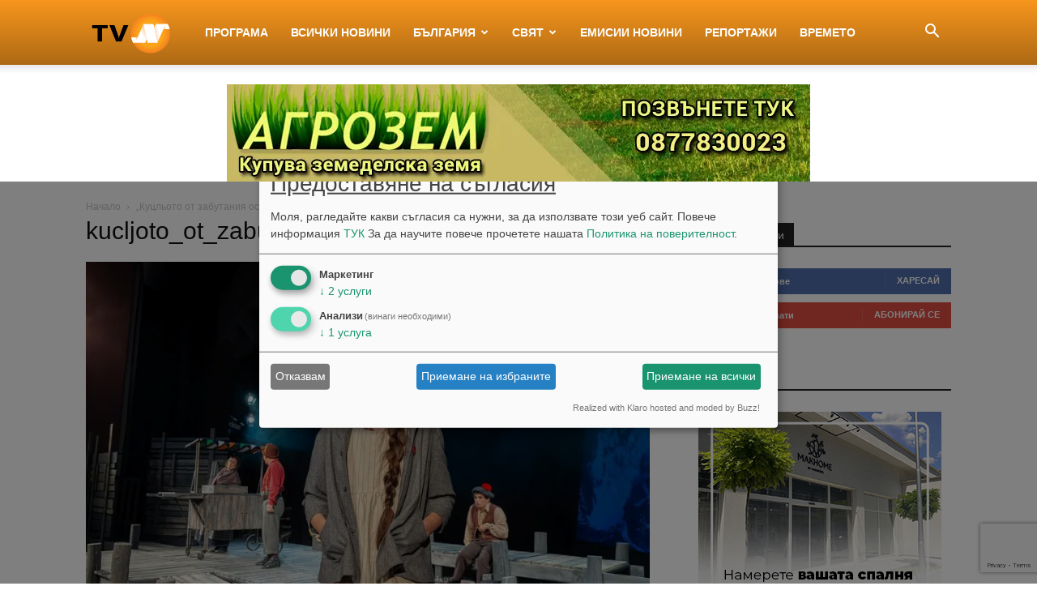

--- FILE ---
content_type: text/html; charset=UTF-8
request_url: https://tvn.bg/wp-admin/admin-ajax.php?td_theme_name=Newspaper&v=12.7
body_size: 12
content:
{"247474":6}

--- FILE ---
content_type: text/html; charset=utf-8
request_url: https://www.google.com/recaptcha/api2/anchor?ar=1&k=6LcPBJoUAAAAAFOwIw86bRN7gjILMW6AEZGXfadx&co=aHR0cHM6Ly90dm4uYmc6NDQz&hl=en&v=PoyoqOPhxBO7pBk68S4YbpHZ&size=invisible&anchor-ms=20000&execute-ms=30000&cb=cnp5frlf6ke
body_size: 48814
content:
<!DOCTYPE HTML><html dir="ltr" lang="en"><head><meta http-equiv="Content-Type" content="text/html; charset=UTF-8">
<meta http-equiv="X-UA-Compatible" content="IE=edge">
<title>reCAPTCHA</title>
<style type="text/css">
/* cyrillic-ext */
@font-face {
  font-family: 'Roboto';
  font-style: normal;
  font-weight: 400;
  font-stretch: 100%;
  src: url(//fonts.gstatic.com/s/roboto/v48/KFO7CnqEu92Fr1ME7kSn66aGLdTylUAMa3GUBHMdazTgWw.woff2) format('woff2');
  unicode-range: U+0460-052F, U+1C80-1C8A, U+20B4, U+2DE0-2DFF, U+A640-A69F, U+FE2E-FE2F;
}
/* cyrillic */
@font-face {
  font-family: 'Roboto';
  font-style: normal;
  font-weight: 400;
  font-stretch: 100%;
  src: url(//fonts.gstatic.com/s/roboto/v48/KFO7CnqEu92Fr1ME7kSn66aGLdTylUAMa3iUBHMdazTgWw.woff2) format('woff2');
  unicode-range: U+0301, U+0400-045F, U+0490-0491, U+04B0-04B1, U+2116;
}
/* greek-ext */
@font-face {
  font-family: 'Roboto';
  font-style: normal;
  font-weight: 400;
  font-stretch: 100%;
  src: url(//fonts.gstatic.com/s/roboto/v48/KFO7CnqEu92Fr1ME7kSn66aGLdTylUAMa3CUBHMdazTgWw.woff2) format('woff2');
  unicode-range: U+1F00-1FFF;
}
/* greek */
@font-face {
  font-family: 'Roboto';
  font-style: normal;
  font-weight: 400;
  font-stretch: 100%;
  src: url(//fonts.gstatic.com/s/roboto/v48/KFO7CnqEu92Fr1ME7kSn66aGLdTylUAMa3-UBHMdazTgWw.woff2) format('woff2');
  unicode-range: U+0370-0377, U+037A-037F, U+0384-038A, U+038C, U+038E-03A1, U+03A3-03FF;
}
/* math */
@font-face {
  font-family: 'Roboto';
  font-style: normal;
  font-weight: 400;
  font-stretch: 100%;
  src: url(//fonts.gstatic.com/s/roboto/v48/KFO7CnqEu92Fr1ME7kSn66aGLdTylUAMawCUBHMdazTgWw.woff2) format('woff2');
  unicode-range: U+0302-0303, U+0305, U+0307-0308, U+0310, U+0312, U+0315, U+031A, U+0326-0327, U+032C, U+032F-0330, U+0332-0333, U+0338, U+033A, U+0346, U+034D, U+0391-03A1, U+03A3-03A9, U+03B1-03C9, U+03D1, U+03D5-03D6, U+03F0-03F1, U+03F4-03F5, U+2016-2017, U+2034-2038, U+203C, U+2040, U+2043, U+2047, U+2050, U+2057, U+205F, U+2070-2071, U+2074-208E, U+2090-209C, U+20D0-20DC, U+20E1, U+20E5-20EF, U+2100-2112, U+2114-2115, U+2117-2121, U+2123-214F, U+2190, U+2192, U+2194-21AE, U+21B0-21E5, U+21F1-21F2, U+21F4-2211, U+2213-2214, U+2216-22FF, U+2308-230B, U+2310, U+2319, U+231C-2321, U+2336-237A, U+237C, U+2395, U+239B-23B7, U+23D0, U+23DC-23E1, U+2474-2475, U+25AF, U+25B3, U+25B7, U+25BD, U+25C1, U+25CA, U+25CC, U+25FB, U+266D-266F, U+27C0-27FF, U+2900-2AFF, U+2B0E-2B11, U+2B30-2B4C, U+2BFE, U+3030, U+FF5B, U+FF5D, U+1D400-1D7FF, U+1EE00-1EEFF;
}
/* symbols */
@font-face {
  font-family: 'Roboto';
  font-style: normal;
  font-weight: 400;
  font-stretch: 100%;
  src: url(//fonts.gstatic.com/s/roboto/v48/KFO7CnqEu92Fr1ME7kSn66aGLdTylUAMaxKUBHMdazTgWw.woff2) format('woff2');
  unicode-range: U+0001-000C, U+000E-001F, U+007F-009F, U+20DD-20E0, U+20E2-20E4, U+2150-218F, U+2190, U+2192, U+2194-2199, U+21AF, U+21E6-21F0, U+21F3, U+2218-2219, U+2299, U+22C4-22C6, U+2300-243F, U+2440-244A, U+2460-24FF, U+25A0-27BF, U+2800-28FF, U+2921-2922, U+2981, U+29BF, U+29EB, U+2B00-2BFF, U+4DC0-4DFF, U+FFF9-FFFB, U+10140-1018E, U+10190-1019C, U+101A0, U+101D0-101FD, U+102E0-102FB, U+10E60-10E7E, U+1D2C0-1D2D3, U+1D2E0-1D37F, U+1F000-1F0FF, U+1F100-1F1AD, U+1F1E6-1F1FF, U+1F30D-1F30F, U+1F315, U+1F31C, U+1F31E, U+1F320-1F32C, U+1F336, U+1F378, U+1F37D, U+1F382, U+1F393-1F39F, U+1F3A7-1F3A8, U+1F3AC-1F3AF, U+1F3C2, U+1F3C4-1F3C6, U+1F3CA-1F3CE, U+1F3D4-1F3E0, U+1F3ED, U+1F3F1-1F3F3, U+1F3F5-1F3F7, U+1F408, U+1F415, U+1F41F, U+1F426, U+1F43F, U+1F441-1F442, U+1F444, U+1F446-1F449, U+1F44C-1F44E, U+1F453, U+1F46A, U+1F47D, U+1F4A3, U+1F4B0, U+1F4B3, U+1F4B9, U+1F4BB, U+1F4BF, U+1F4C8-1F4CB, U+1F4D6, U+1F4DA, U+1F4DF, U+1F4E3-1F4E6, U+1F4EA-1F4ED, U+1F4F7, U+1F4F9-1F4FB, U+1F4FD-1F4FE, U+1F503, U+1F507-1F50B, U+1F50D, U+1F512-1F513, U+1F53E-1F54A, U+1F54F-1F5FA, U+1F610, U+1F650-1F67F, U+1F687, U+1F68D, U+1F691, U+1F694, U+1F698, U+1F6AD, U+1F6B2, U+1F6B9-1F6BA, U+1F6BC, U+1F6C6-1F6CF, U+1F6D3-1F6D7, U+1F6E0-1F6EA, U+1F6F0-1F6F3, U+1F6F7-1F6FC, U+1F700-1F7FF, U+1F800-1F80B, U+1F810-1F847, U+1F850-1F859, U+1F860-1F887, U+1F890-1F8AD, U+1F8B0-1F8BB, U+1F8C0-1F8C1, U+1F900-1F90B, U+1F93B, U+1F946, U+1F984, U+1F996, U+1F9E9, U+1FA00-1FA6F, U+1FA70-1FA7C, U+1FA80-1FA89, U+1FA8F-1FAC6, U+1FACE-1FADC, U+1FADF-1FAE9, U+1FAF0-1FAF8, U+1FB00-1FBFF;
}
/* vietnamese */
@font-face {
  font-family: 'Roboto';
  font-style: normal;
  font-weight: 400;
  font-stretch: 100%;
  src: url(//fonts.gstatic.com/s/roboto/v48/KFO7CnqEu92Fr1ME7kSn66aGLdTylUAMa3OUBHMdazTgWw.woff2) format('woff2');
  unicode-range: U+0102-0103, U+0110-0111, U+0128-0129, U+0168-0169, U+01A0-01A1, U+01AF-01B0, U+0300-0301, U+0303-0304, U+0308-0309, U+0323, U+0329, U+1EA0-1EF9, U+20AB;
}
/* latin-ext */
@font-face {
  font-family: 'Roboto';
  font-style: normal;
  font-weight: 400;
  font-stretch: 100%;
  src: url(//fonts.gstatic.com/s/roboto/v48/KFO7CnqEu92Fr1ME7kSn66aGLdTylUAMa3KUBHMdazTgWw.woff2) format('woff2');
  unicode-range: U+0100-02BA, U+02BD-02C5, U+02C7-02CC, U+02CE-02D7, U+02DD-02FF, U+0304, U+0308, U+0329, U+1D00-1DBF, U+1E00-1E9F, U+1EF2-1EFF, U+2020, U+20A0-20AB, U+20AD-20C0, U+2113, U+2C60-2C7F, U+A720-A7FF;
}
/* latin */
@font-face {
  font-family: 'Roboto';
  font-style: normal;
  font-weight: 400;
  font-stretch: 100%;
  src: url(//fonts.gstatic.com/s/roboto/v48/KFO7CnqEu92Fr1ME7kSn66aGLdTylUAMa3yUBHMdazQ.woff2) format('woff2');
  unicode-range: U+0000-00FF, U+0131, U+0152-0153, U+02BB-02BC, U+02C6, U+02DA, U+02DC, U+0304, U+0308, U+0329, U+2000-206F, U+20AC, U+2122, U+2191, U+2193, U+2212, U+2215, U+FEFF, U+FFFD;
}
/* cyrillic-ext */
@font-face {
  font-family: 'Roboto';
  font-style: normal;
  font-weight: 500;
  font-stretch: 100%;
  src: url(//fonts.gstatic.com/s/roboto/v48/KFO7CnqEu92Fr1ME7kSn66aGLdTylUAMa3GUBHMdazTgWw.woff2) format('woff2');
  unicode-range: U+0460-052F, U+1C80-1C8A, U+20B4, U+2DE0-2DFF, U+A640-A69F, U+FE2E-FE2F;
}
/* cyrillic */
@font-face {
  font-family: 'Roboto';
  font-style: normal;
  font-weight: 500;
  font-stretch: 100%;
  src: url(//fonts.gstatic.com/s/roboto/v48/KFO7CnqEu92Fr1ME7kSn66aGLdTylUAMa3iUBHMdazTgWw.woff2) format('woff2');
  unicode-range: U+0301, U+0400-045F, U+0490-0491, U+04B0-04B1, U+2116;
}
/* greek-ext */
@font-face {
  font-family: 'Roboto';
  font-style: normal;
  font-weight: 500;
  font-stretch: 100%;
  src: url(//fonts.gstatic.com/s/roboto/v48/KFO7CnqEu92Fr1ME7kSn66aGLdTylUAMa3CUBHMdazTgWw.woff2) format('woff2');
  unicode-range: U+1F00-1FFF;
}
/* greek */
@font-face {
  font-family: 'Roboto';
  font-style: normal;
  font-weight: 500;
  font-stretch: 100%;
  src: url(//fonts.gstatic.com/s/roboto/v48/KFO7CnqEu92Fr1ME7kSn66aGLdTylUAMa3-UBHMdazTgWw.woff2) format('woff2');
  unicode-range: U+0370-0377, U+037A-037F, U+0384-038A, U+038C, U+038E-03A1, U+03A3-03FF;
}
/* math */
@font-face {
  font-family: 'Roboto';
  font-style: normal;
  font-weight: 500;
  font-stretch: 100%;
  src: url(//fonts.gstatic.com/s/roboto/v48/KFO7CnqEu92Fr1ME7kSn66aGLdTylUAMawCUBHMdazTgWw.woff2) format('woff2');
  unicode-range: U+0302-0303, U+0305, U+0307-0308, U+0310, U+0312, U+0315, U+031A, U+0326-0327, U+032C, U+032F-0330, U+0332-0333, U+0338, U+033A, U+0346, U+034D, U+0391-03A1, U+03A3-03A9, U+03B1-03C9, U+03D1, U+03D5-03D6, U+03F0-03F1, U+03F4-03F5, U+2016-2017, U+2034-2038, U+203C, U+2040, U+2043, U+2047, U+2050, U+2057, U+205F, U+2070-2071, U+2074-208E, U+2090-209C, U+20D0-20DC, U+20E1, U+20E5-20EF, U+2100-2112, U+2114-2115, U+2117-2121, U+2123-214F, U+2190, U+2192, U+2194-21AE, U+21B0-21E5, U+21F1-21F2, U+21F4-2211, U+2213-2214, U+2216-22FF, U+2308-230B, U+2310, U+2319, U+231C-2321, U+2336-237A, U+237C, U+2395, U+239B-23B7, U+23D0, U+23DC-23E1, U+2474-2475, U+25AF, U+25B3, U+25B7, U+25BD, U+25C1, U+25CA, U+25CC, U+25FB, U+266D-266F, U+27C0-27FF, U+2900-2AFF, U+2B0E-2B11, U+2B30-2B4C, U+2BFE, U+3030, U+FF5B, U+FF5D, U+1D400-1D7FF, U+1EE00-1EEFF;
}
/* symbols */
@font-face {
  font-family: 'Roboto';
  font-style: normal;
  font-weight: 500;
  font-stretch: 100%;
  src: url(//fonts.gstatic.com/s/roboto/v48/KFO7CnqEu92Fr1ME7kSn66aGLdTylUAMaxKUBHMdazTgWw.woff2) format('woff2');
  unicode-range: U+0001-000C, U+000E-001F, U+007F-009F, U+20DD-20E0, U+20E2-20E4, U+2150-218F, U+2190, U+2192, U+2194-2199, U+21AF, U+21E6-21F0, U+21F3, U+2218-2219, U+2299, U+22C4-22C6, U+2300-243F, U+2440-244A, U+2460-24FF, U+25A0-27BF, U+2800-28FF, U+2921-2922, U+2981, U+29BF, U+29EB, U+2B00-2BFF, U+4DC0-4DFF, U+FFF9-FFFB, U+10140-1018E, U+10190-1019C, U+101A0, U+101D0-101FD, U+102E0-102FB, U+10E60-10E7E, U+1D2C0-1D2D3, U+1D2E0-1D37F, U+1F000-1F0FF, U+1F100-1F1AD, U+1F1E6-1F1FF, U+1F30D-1F30F, U+1F315, U+1F31C, U+1F31E, U+1F320-1F32C, U+1F336, U+1F378, U+1F37D, U+1F382, U+1F393-1F39F, U+1F3A7-1F3A8, U+1F3AC-1F3AF, U+1F3C2, U+1F3C4-1F3C6, U+1F3CA-1F3CE, U+1F3D4-1F3E0, U+1F3ED, U+1F3F1-1F3F3, U+1F3F5-1F3F7, U+1F408, U+1F415, U+1F41F, U+1F426, U+1F43F, U+1F441-1F442, U+1F444, U+1F446-1F449, U+1F44C-1F44E, U+1F453, U+1F46A, U+1F47D, U+1F4A3, U+1F4B0, U+1F4B3, U+1F4B9, U+1F4BB, U+1F4BF, U+1F4C8-1F4CB, U+1F4D6, U+1F4DA, U+1F4DF, U+1F4E3-1F4E6, U+1F4EA-1F4ED, U+1F4F7, U+1F4F9-1F4FB, U+1F4FD-1F4FE, U+1F503, U+1F507-1F50B, U+1F50D, U+1F512-1F513, U+1F53E-1F54A, U+1F54F-1F5FA, U+1F610, U+1F650-1F67F, U+1F687, U+1F68D, U+1F691, U+1F694, U+1F698, U+1F6AD, U+1F6B2, U+1F6B9-1F6BA, U+1F6BC, U+1F6C6-1F6CF, U+1F6D3-1F6D7, U+1F6E0-1F6EA, U+1F6F0-1F6F3, U+1F6F7-1F6FC, U+1F700-1F7FF, U+1F800-1F80B, U+1F810-1F847, U+1F850-1F859, U+1F860-1F887, U+1F890-1F8AD, U+1F8B0-1F8BB, U+1F8C0-1F8C1, U+1F900-1F90B, U+1F93B, U+1F946, U+1F984, U+1F996, U+1F9E9, U+1FA00-1FA6F, U+1FA70-1FA7C, U+1FA80-1FA89, U+1FA8F-1FAC6, U+1FACE-1FADC, U+1FADF-1FAE9, U+1FAF0-1FAF8, U+1FB00-1FBFF;
}
/* vietnamese */
@font-face {
  font-family: 'Roboto';
  font-style: normal;
  font-weight: 500;
  font-stretch: 100%;
  src: url(//fonts.gstatic.com/s/roboto/v48/KFO7CnqEu92Fr1ME7kSn66aGLdTylUAMa3OUBHMdazTgWw.woff2) format('woff2');
  unicode-range: U+0102-0103, U+0110-0111, U+0128-0129, U+0168-0169, U+01A0-01A1, U+01AF-01B0, U+0300-0301, U+0303-0304, U+0308-0309, U+0323, U+0329, U+1EA0-1EF9, U+20AB;
}
/* latin-ext */
@font-face {
  font-family: 'Roboto';
  font-style: normal;
  font-weight: 500;
  font-stretch: 100%;
  src: url(//fonts.gstatic.com/s/roboto/v48/KFO7CnqEu92Fr1ME7kSn66aGLdTylUAMa3KUBHMdazTgWw.woff2) format('woff2');
  unicode-range: U+0100-02BA, U+02BD-02C5, U+02C7-02CC, U+02CE-02D7, U+02DD-02FF, U+0304, U+0308, U+0329, U+1D00-1DBF, U+1E00-1E9F, U+1EF2-1EFF, U+2020, U+20A0-20AB, U+20AD-20C0, U+2113, U+2C60-2C7F, U+A720-A7FF;
}
/* latin */
@font-face {
  font-family: 'Roboto';
  font-style: normal;
  font-weight: 500;
  font-stretch: 100%;
  src: url(//fonts.gstatic.com/s/roboto/v48/KFO7CnqEu92Fr1ME7kSn66aGLdTylUAMa3yUBHMdazQ.woff2) format('woff2');
  unicode-range: U+0000-00FF, U+0131, U+0152-0153, U+02BB-02BC, U+02C6, U+02DA, U+02DC, U+0304, U+0308, U+0329, U+2000-206F, U+20AC, U+2122, U+2191, U+2193, U+2212, U+2215, U+FEFF, U+FFFD;
}
/* cyrillic-ext */
@font-face {
  font-family: 'Roboto';
  font-style: normal;
  font-weight: 900;
  font-stretch: 100%;
  src: url(//fonts.gstatic.com/s/roboto/v48/KFO7CnqEu92Fr1ME7kSn66aGLdTylUAMa3GUBHMdazTgWw.woff2) format('woff2');
  unicode-range: U+0460-052F, U+1C80-1C8A, U+20B4, U+2DE0-2DFF, U+A640-A69F, U+FE2E-FE2F;
}
/* cyrillic */
@font-face {
  font-family: 'Roboto';
  font-style: normal;
  font-weight: 900;
  font-stretch: 100%;
  src: url(//fonts.gstatic.com/s/roboto/v48/KFO7CnqEu92Fr1ME7kSn66aGLdTylUAMa3iUBHMdazTgWw.woff2) format('woff2');
  unicode-range: U+0301, U+0400-045F, U+0490-0491, U+04B0-04B1, U+2116;
}
/* greek-ext */
@font-face {
  font-family: 'Roboto';
  font-style: normal;
  font-weight: 900;
  font-stretch: 100%;
  src: url(//fonts.gstatic.com/s/roboto/v48/KFO7CnqEu92Fr1ME7kSn66aGLdTylUAMa3CUBHMdazTgWw.woff2) format('woff2');
  unicode-range: U+1F00-1FFF;
}
/* greek */
@font-face {
  font-family: 'Roboto';
  font-style: normal;
  font-weight: 900;
  font-stretch: 100%;
  src: url(//fonts.gstatic.com/s/roboto/v48/KFO7CnqEu92Fr1ME7kSn66aGLdTylUAMa3-UBHMdazTgWw.woff2) format('woff2');
  unicode-range: U+0370-0377, U+037A-037F, U+0384-038A, U+038C, U+038E-03A1, U+03A3-03FF;
}
/* math */
@font-face {
  font-family: 'Roboto';
  font-style: normal;
  font-weight: 900;
  font-stretch: 100%;
  src: url(//fonts.gstatic.com/s/roboto/v48/KFO7CnqEu92Fr1ME7kSn66aGLdTylUAMawCUBHMdazTgWw.woff2) format('woff2');
  unicode-range: U+0302-0303, U+0305, U+0307-0308, U+0310, U+0312, U+0315, U+031A, U+0326-0327, U+032C, U+032F-0330, U+0332-0333, U+0338, U+033A, U+0346, U+034D, U+0391-03A1, U+03A3-03A9, U+03B1-03C9, U+03D1, U+03D5-03D6, U+03F0-03F1, U+03F4-03F5, U+2016-2017, U+2034-2038, U+203C, U+2040, U+2043, U+2047, U+2050, U+2057, U+205F, U+2070-2071, U+2074-208E, U+2090-209C, U+20D0-20DC, U+20E1, U+20E5-20EF, U+2100-2112, U+2114-2115, U+2117-2121, U+2123-214F, U+2190, U+2192, U+2194-21AE, U+21B0-21E5, U+21F1-21F2, U+21F4-2211, U+2213-2214, U+2216-22FF, U+2308-230B, U+2310, U+2319, U+231C-2321, U+2336-237A, U+237C, U+2395, U+239B-23B7, U+23D0, U+23DC-23E1, U+2474-2475, U+25AF, U+25B3, U+25B7, U+25BD, U+25C1, U+25CA, U+25CC, U+25FB, U+266D-266F, U+27C0-27FF, U+2900-2AFF, U+2B0E-2B11, U+2B30-2B4C, U+2BFE, U+3030, U+FF5B, U+FF5D, U+1D400-1D7FF, U+1EE00-1EEFF;
}
/* symbols */
@font-face {
  font-family: 'Roboto';
  font-style: normal;
  font-weight: 900;
  font-stretch: 100%;
  src: url(//fonts.gstatic.com/s/roboto/v48/KFO7CnqEu92Fr1ME7kSn66aGLdTylUAMaxKUBHMdazTgWw.woff2) format('woff2');
  unicode-range: U+0001-000C, U+000E-001F, U+007F-009F, U+20DD-20E0, U+20E2-20E4, U+2150-218F, U+2190, U+2192, U+2194-2199, U+21AF, U+21E6-21F0, U+21F3, U+2218-2219, U+2299, U+22C4-22C6, U+2300-243F, U+2440-244A, U+2460-24FF, U+25A0-27BF, U+2800-28FF, U+2921-2922, U+2981, U+29BF, U+29EB, U+2B00-2BFF, U+4DC0-4DFF, U+FFF9-FFFB, U+10140-1018E, U+10190-1019C, U+101A0, U+101D0-101FD, U+102E0-102FB, U+10E60-10E7E, U+1D2C0-1D2D3, U+1D2E0-1D37F, U+1F000-1F0FF, U+1F100-1F1AD, U+1F1E6-1F1FF, U+1F30D-1F30F, U+1F315, U+1F31C, U+1F31E, U+1F320-1F32C, U+1F336, U+1F378, U+1F37D, U+1F382, U+1F393-1F39F, U+1F3A7-1F3A8, U+1F3AC-1F3AF, U+1F3C2, U+1F3C4-1F3C6, U+1F3CA-1F3CE, U+1F3D4-1F3E0, U+1F3ED, U+1F3F1-1F3F3, U+1F3F5-1F3F7, U+1F408, U+1F415, U+1F41F, U+1F426, U+1F43F, U+1F441-1F442, U+1F444, U+1F446-1F449, U+1F44C-1F44E, U+1F453, U+1F46A, U+1F47D, U+1F4A3, U+1F4B0, U+1F4B3, U+1F4B9, U+1F4BB, U+1F4BF, U+1F4C8-1F4CB, U+1F4D6, U+1F4DA, U+1F4DF, U+1F4E3-1F4E6, U+1F4EA-1F4ED, U+1F4F7, U+1F4F9-1F4FB, U+1F4FD-1F4FE, U+1F503, U+1F507-1F50B, U+1F50D, U+1F512-1F513, U+1F53E-1F54A, U+1F54F-1F5FA, U+1F610, U+1F650-1F67F, U+1F687, U+1F68D, U+1F691, U+1F694, U+1F698, U+1F6AD, U+1F6B2, U+1F6B9-1F6BA, U+1F6BC, U+1F6C6-1F6CF, U+1F6D3-1F6D7, U+1F6E0-1F6EA, U+1F6F0-1F6F3, U+1F6F7-1F6FC, U+1F700-1F7FF, U+1F800-1F80B, U+1F810-1F847, U+1F850-1F859, U+1F860-1F887, U+1F890-1F8AD, U+1F8B0-1F8BB, U+1F8C0-1F8C1, U+1F900-1F90B, U+1F93B, U+1F946, U+1F984, U+1F996, U+1F9E9, U+1FA00-1FA6F, U+1FA70-1FA7C, U+1FA80-1FA89, U+1FA8F-1FAC6, U+1FACE-1FADC, U+1FADF-1FAE9, U+1FAF0-1FAF8, U+1FB00-1FBFF;
}
/* vietnamese */
@font-face {
  font-family: 'Roboto';
  font-style: normal;
  font-weight: 900;
  font-stretch: 100%;
  src: url(//fonts.gstatic.com/s/roboto/v48/KFO7CnqEu92Fr1ME7kSn66aGLdTylUAMa3OUBHMdazTgWw.woff2) format('woff2');
  unicode-range: U+0102-0103, U+0110-0111, U+0128-0129, U+0168-0169, U+01A0-01A1, U+01AF-01B0, U+0300-0301, U+0303-0304, U+0308-0309, U+0323, U+0329, U+1EA0-1EF9, U+20AB;
}
/* latin-ext */
@font-face {
  font-family: 'Roboto';
  font-style: normal;
  font-weight: 900;
  font-stretch: 100%;
  src: url(//fonts.gstatic.com/s/roboto/v48/KFO7CnqEu92Fr1ME7kSn66aGLdTylUAMa3KUBHMdazTgWw.woff2) format('woff2');
  unicode-range: U+0100-02BA, U+02BD-02C5, U+02C7-02CC, U+02CE-02D7, U+02DD-02FF, U+0304, U+0308, U+0329, U+1D00-1DBF, U+1E00-1E9F, U+1EF2-1EFF, U+2020, U+20A0-20AB, U+20AD-20C0, U+2113, U+2C60-2C7F, U+A720-A7FF;
}
/* latin */
@font-face {
  font-family: 'Roboto';
  font-style: normal;
  font-weight: 900;
  font-stretch: 100%;
  src: url(//fonts.gstatic.com/s/roboto/v48/KFO7CnqEu92Fr1ME7kSn66aGLdTylUAMa3yUBHMdazQ.woff2) format('woff2');
  unicode-range: U+0000-00FF, U+0131, U+0152-0153, U+02BB-02BC, U+02C6, U+02DA, U+02DC, U+0304, U+0308, U+0329, U+2000-206F, U+20AC, U+2122, U+2191, U+2193, U+2212, U+2215, U+FEFF, U+FFFD;
}

</style>
<link rel="stylesheet" type="text/css" href="https://www.gstatic.com/recaptcha/releases/PoyoqOPhxBO7pBk68S4YbpHZ/styles__ltr.css">
<script nonce="YGHklolKL7BONGtCCcWsBA" type="text/javascript">window['__recaptcha_api'] = 'https://www.google.com/recaptcha/api2/';</script>
<script type="text/javascript" src="https://www.gstatic.com/recaptcha/releases/PoyoqOPhxBO7pBk68S4YbpHZ/recaptcha__en.js" nonce="YGHklolKL7BONGtCCcWsBA">
      
    </script></head>
<body><div id="rc-anchor-alert" class="rc-anchor-alert"></div>
<input type="hidden" id="recaptcha-token" value="[base64]">
<script type="text/javascript" nonce="YGHklolKL7BONGtCCcWsBA">
      recaptcha.anchor.Main.init("[\x22ainput\x22,[\x22bgdata\x22,\x22\x22,\[base64]/[base64]/MjU1Ong/[base64]/[base64]/[base64]/[base64]/[base64]/[base64]/[base64]/[base64]/[base64]/[base64]/[base64]/[base64]/[base64]/[base64]/[base64]\\u003d\x22,\[base64]\x22,\x22ZMOLw7fCvBDCm8Ktw5vChA/Cthofw6/Do8KfR8KKw6LCqsKGw6fCpUvDgTYbMcO7B3nCgFrDvXMJNcKzMD8hw59UGhNvO8OVwrXCu8KkccKLw6/[base64]/Drx87Bx3Cl8KYwr5lOsKDbEPDpcKcKFh6woJlw5jDgEbCsklALATCl8KuC8KuwoUIVApgFSYwf8Kkw5hVJsOVC8KHWzJIw5rDi8KLwpgGBGrCijvCv8KlCS9hTsK/PQXCj13CmXl4RRUpw77CjcKNwonCk0fDkMO1woIgCcKhw63CnmzChMKfZ8Ktw58WI8K3wq/[base64]/w4/DggbClnbDmjMDHcKiwrobwpAPw4N+fsOdV8OXwqvDkcO/[base64]/DkxbDhMOSwqXDucO5w7LDnifDlw8zw4HCkRbDskU9w6TCqcKUZ8KZw6XDh8O2w482wrFsw5/[base64]/w4MhfgtIw5sFWMO2w44bwrDCssKsw7I7wqDDlsO5asOwKMKoS8Kew5PDl8OYwp4Xdxw8dVIXNsKgw57DtcKKwqDCuMO7w61AwqkZBGwdfQXCgjl3w44sA8OjwqPClzXDj8K+TgHCgcKMwovCicKEGsO7w7vDo8Oiw5nCokDCq2Iowo/CrcOWwqUzw6sJwq3CnsKUw4EXbMKOM8OwasKQw6/Dg1YsfGw5w7TCrBEmwrTCo8OYwpZJGsOXw5N/w6vCosKawrZCwpwHNCFGDMKsw6dtwo5JYArDtsKpKSUOw4MMVEbCsMO/w75gU8KkwoPDskU3wq9cw6vDmW/[base64]/DmsKbw4bCpsOxIFrDjcKKwqdvwpViwoVSwoUZZ8KyRcOMw6o0w5JAZjXCtlfChMKXfsOgQTouwo08eMKpaQfCgRw0ScOBOsKkXsOeV8OAw7TDgsOzw7fCosKPCsOoXsO5w6fCglwTwpjDvTzDlMKyc2/CqXw+G8OgccOHwpHDvwM2RMK+A8OXwrR+TcK6fE4wXSHCiQARwovDoMKhw6J9wrURNnRGADPCvmzDocKnw4slXy5zw6jDpFfDjWZcZykmd8OtwrFuFx1WCcOCw4/DoMOXScK7w51JQxg9IMKuwqYnJsOiw63DlsOjW8OpDCEjworDhH3ClcK5IifDscOiRlc+w4HDjH/DpmXDolwWwpFHwpwAw7VDwqHDuSbCngHDn1FEw7o7w79Qw4/DhsK1wpjCncO/[base64]/A2zCucOpWsOfUA0aIsO0RQlUIsOew7Mhw5XDoBTDsSDDkypFCHUoQcKewpbDgMKabHHDq8KEB8O1L8KuwprCiB4Bfw51wrXDvcOzwqRuw4nDtGHCnQbDoF80wpPCmUrDsSHCqHYvw7ASCFdQwoLDlR3Cm8OBw6TDvDDDgsOCJsO8PMKRw6k6U0otw4QywpYSRTbDul/CsH3DuxnCiwTClsKeO8OAw7gIwp7DvFHDo8KEwp9LwrnDvsOiBlRYLsOsFcK4wrUowoIxw7QUGUrClB/[base64]/DqCPCigEaaVBGWEsvwrVPaMO8wr9Xw6JEwp7DoVTCs3BOGgRgw5XCvMOjIBp4wrLDusKjw6DCgMO/[base64]/UVDDl8K3wptzehHCvMK5wpXDhE7Dsj7DtXZKw7LCucKkNcKaB8KiYGDDj8ORZcOswo7CnQjCoSJ0wrvClsK8w4/Cg3HDpSzDm8OAOcK3N2dYP8K9w7HDv8Knw4Y/w6TDg8KhY8OlwrQzwrI+aHzDg8Knw5ZiVxMwwrRkGyDCshjCnA/CvD10wqFOdcOwwrDDrAxDwqJpa0fDryTCgcKMHUpNw5sgUsOrwq0sXMKTw6wQBXfCmVHCvy1lwpLCq8K+w5cPwoRoNV3Cr8KAw5fDolAww5XDjHzCg8OuPSRFw4EuccOGw69YV8KRYcKuBcK5wq/CgMKPwosiBsKvw44jCDvClBQNPinDuCJQQ8KrB8OuHgEtw5F/wqXDrcOGWcOVw67DksOGcsOzdcOvQMKCw6rCizXDrEUzfjZ/wozChcKeA8KZw77CvcKuNl4XcE1oFcKbVAnDt8KtGkLDgDcwZMKHwqbDlsOAw65UJcKHDcKAwqktw7MlRg/CpcOzwo3CjcKyaShdw7cmwoDCpsKbacKGMMOqdsKdL8KUNlovwrosQ0k5F2/[base64]/[base64]/DgxkWwq3DisK/KWoUeMOkYG1NTsOcQHTDmMKIwobDvWVXFQ4rw6zCu8Otw5JDwpjDhm/CjyZXw7PCow9vwrcXV2EqaE3CvMKyw5/DsMK7w7wzB37Cgg1rwr10JcKgdMKjwrLClAkKdQnCimPDsytNw6kowr3DqSRgLURcN8K6w7FDw5VbwrcXw6HDnx/CohbCtcKLwqHDsEwYaMKTw4/[base64]/NQjCvsK6woDCu2DColotwqEzw4VIw5TDgC3CqsOPTMK9wrFCH8OzOsO5wotqGsKBw7RNw4rDusKfw4LCiQrCsFxiUMO5w4Q6OgnCq8KUBMOvVcOBW28uIUrDq8OZWSEIW8OUSMOrw71wNF/[base64]/Cp8OPIsOpPsKnw7A6D8OzwrEWwqfDvMKoakcSJMKkd8Ojw4fDpFQDw70FwprCsU/DgnFNesKLw6YzwqMcD1TDkMK/TRXDplEPOsKhTCPDvHjDqGvChiZMJcKncsKJw7LCvMKUw7PDpsK0fMK+wrLClH3CjE/DsQdDwqJpw7ZrwrlcA8KowpLDlsOfEMOrw7nCmHfDnsO3XcOkwozCrMOfw7XCqMK+w654wr4kw4V5bibCshLDmHgpfMKSXsKobcKmw4/Dti9Ow5xVaDfCtToCwpQFLBnCm8K0w4TDm8ODw4/[base64]/DpsOmwqZpDMO8CQDDv8K9D1ZowrvDkMK9woLDpErDrm9Xw6kSUMK9EsOAaxgTw4XCgznDhMO9BlHDrHFvw7TDpsKswqAjJMOEWVbCkMKSaSrCsnVMdsOiAMK7wq/Dm8KQTsKIbcOQAXkpwrTDi8KKw4bDlMKtIiXDuMKmw5NwIcKaw4jDscKww7ALDy3CpsOPEQIdVBHDu8OdwpTDlcKQWE1xK8KPMcKWwoQZwrxCW3fDrsKwwqJMwqzDiGzCqzjCrsK/F8K2PDgzHMKDwoh7w6/CgwDCjsOvI8OFfynCkcK5XMKZwok+QBxFKURFG8KQb1rDq8OrYMO5w7/Dr8ObGcOAw5tdwobCnMObw6o5w5EwNsO1KXNGw65HYMOIw6lMwok8wrfDm8KxwoTCkw3CksKpdMKWLllcbF5ZGcOBS8OFw6hCw6jDg8OSwr/[base64]/DgzPCsw5tw5I8fsOXHsORwr9hDFUDF8KUwppDIsKxRRbDjyHCuEUoFW8DasKhwqxTecKqwrNGwrRow5vCtnhfwrt8ZjfDpMOpUsOwDAPDvBIXP0nDqF7CmcOHV8O/HRMmbH/Dm8OLwozDnyHCthwLwqbDoCfDjcKwwrXDhsOmNsKBw43Ct8KYEQprZsOuw6/DpXMvw6zCuR7DhcKHBmbDlVJWSkkMw6DCrX3CgsKTw4LDl0ZTwqo9wpFdw7MmVGPDhRTDnMK0w6XCrcKMfcKkQztbbi3DncKIIBPDh3cowp/[base64]/w7TDrcKxw7UXZhTCoHl5aH3CkMOaIMK+Ui0dwogCTMK5c8OzwrHDjcOSUxzCk8O8wq/DsA1KwpLCosOAC8ORXcOZEhjCh8O3ccO3ahIPw4cmwrXDkcOZG8OaJMOpwpLCuWHCq3IHw7XDoijCqH4/wpjDuwgsw4AJe3MXwqUxwr5KXVnCgFPDpcO+w7TCsDjCr8KaaMK2C2I1T8KDL8Kaw6HDjmfCq8OOfMKOETvCu8KdwrnDtMK7IjnCjsO4UsOPwr5kwobDhsOEw5/Ci8OASBLCrH/CncKkw5w0wofCvMKJHDUtLFlLwrnCj2dsDijConVowq3Dr8KSw6k7T8Odw516wq1AwoY/ai7CksKHwrNzUcKpw5Q2XsKywq1mwrzCpglKFMOdwq/Cp8ODw75nw6zDgxjDoCRdGVRkbkfDnMO4w5ZHRh4Bw5bDgcOFw4nCqFTDmsOMBUwXwo7DsFkfG8K0w6nDm8OGRMO2G8KewoXDuEpGHnbDiDjDm8OTwrvDjGbCksONJijCksKYw4h6WXfCoFDDpx/[base64]/DkSTDu1bCocKiw45rw7BwHsKTwqfChAHDrwzDl2/DoVPDpBfCnmLDsCY0GH/DhSAJRQdfCcKDTxnDtcOVwrHDiMKcwr5qwoc6w6DDpV/[base64]/[base64]/CgMKCKmbCtWnCuz3CmsK/w7pbNcKDWMKAw7RUExXDmW/CgVhtwrZtGCDCgMKZw4fDthgmCDthwq1EwqRhwrpkOD3DkUjDol9QwqZnw78yw7d5wpLDjEXDh8KgwpPDvcKyJ2UPw4DDuT/DtMKSwp/[base64]/DmsKpwp/DpcOKwpzCpsKiPMOxwpPCmT/CjMKRwrsFWMKlPl9ew7PClsOVw7PCrADDpk11w7nCvn8Fw6diw4bChcO/KyPCtcOpw79swrbCq2o/XTjCiEPDtsKpw7nCj8OhFcOww5RJBsOOw4LCqsOySDfDp0/ClUYJwpDDgyDCkcKNJwtqCUfCq8O3ZsK6VC3DgQvCrsOhw4ASwqXCoVDDs2RUwrLDqFnCumvDpcONT8OMwpfDvgFLe2PDmjQ6G8KXPcKXb1J1M0XCrBAbagLDkCECw6Utw5HCl8O/[base64]/DuMOjwrkkw47DhCjDhsKbwp4iw5Now5ECX13DlXsEw7zCmmfDrsKzU8KiwqU5wpbCgcKGa8K+OsO9wqNMdxbDoRRiecKsWMOzQ8Ksw60tcXbCpMOjVsKqw5rDucOAwpxzJBBWw4TClcKcf8OOwoE0embDk1/CpsO5X8KtJD4Cw4/[base64]/CgG3Cp2ZuDw9TPDN4DsKlQjskw7XDp8KwXAozP8OcKg19wrDDn8OqwrtOw7TDiGDDnDHCmcKUInDCl1I3TDVYI1Vsw5cww6zDs0/Cu8OQw6zCoG9Uw73Ck384wq3CoXAqfQnCrkTCosK7wqQQwp3CtsK8wqHCvcKww7FJHAgXEMOSM2JuworCr8O+NMOKL8OVFMKow4/Duws8L8OKbcOtw69IwpXDmXTDgxbDocOkw6vCm2waFcKqFmJSKx3ClcO1wrwNw5vCtsKzIUvCiTAZNcO8w6ZQw6gfw6x7woHDkcKbcgTDqMKJw6nCgFHCg8O6T8Oswpp+w5jDn3bCt8K3LcKVXgt6EMKAwoHDm01NHsKzZcOOw7lhScOyAR0/[base64]/f8O+LsOpw6nDv8OHdzHDpMO+w4PCpsOdacOgwpbDo8OHwopGwpM7LSgZw4tdW1oyAgzDgGXDisOxHsKddMKGw5UUW8O4OcKWw4gmwpnCkcKkw5nDpBXDj8OIT8KoJh9CYxPDncOOHMKOw4HDuMKww4xUw7DDoxwYXVTDnwYFQ0YsJkxbw5IzDsK/[base64]/[base64]/[base64]/CmkDwpJBwpDDjk9Qw4Bpw75gRw3CmcONEMOjwqzClENzeilUPSHDvsO4w7TDgcK1w7p0XcKiZzRWw4nDlVBgwp7Dp8KEHyjDpsKawroQZH/[base64]/DkMKhwq56w7rCjwcowo3ClmDCusKiwqUjw7MrYMOfOCtkwrzDhS7CoW/DgnLDvkzCgMOfA0EJw7Yswp7CpRvDjMKrw6YIwpMwE8K/wpDDkcKDwpDCoDoKwrjDq8O/CRMbwoDCtilSbRZcw5nCjWlIO0DCrAvCokXCuMOkwpPDq2jDgnzDjcOFP1ZWwpvDhsKQwonCgMOWLMKRwosVG3rDgGQUwq7Dl30WDcKPYcKzdxPCm8Oye8O7DcORw51nw4bCh0/DssKsdcKhfsOhwq55csOYw7IGwrvDksOKa3QhcMK6w6c9X8Kkbn3DqcOlwq1/SMOxw7zCrxbCgDw6wp0KwqdqdcKcesKNOhfCh01sccKSwozDkMKbw53DvMKvw7HDugbCoU3Cu8K+wq7Cv8KBw7bCnizChMOFFcKFNnHDl8Osw7HDhMOHw6jCicOlwrIUMMOIwrZ9fQ8pwrUkwq0vFsKowqHDpFzDt8KVw6TCisOyNXBVwpE/w6bCssKhwoEgCMKyP1vDtsOnwpDCgcOtwqvDlAjDswbCoMOew67DoMOxwpVZwrBqYMKMwqoTwrULTcKBwrJKAMKlw4taNsKVwqtmw70ww4zCkh/DuxXCvXPDqcOgMMKCw6pewrTDr8OUVsOBI2VNVsK8UzcqUcOoN8K4cMOeC8KGwoPDhWfDtMKyw7rCv3HDrjl5KRjCthRJw5U1w5BkwprCpSTCtgvDosKKOcOSwoZ2w73DvsKHw5XDjl5kU8KgNMO/w7PCu8O5HhxtPAXCjmgtw43Du2RLw5vCl0jCmHVow4U/[base64]/CosOpdyJ/wpbDr8K6w4YBw7zCoCkjw4ArwrVCRXbDpj8yw5nDtMOxC8Kkw60GEAtqGjHCoMKfNnXCocOxOHB6wrzCi1hsw5TDmMOmX8OQw7nCicO/T3sCdMOwwpofB8OQZH8tPcOkw57CqsOBw43Ci8KaNcOYwrwnAMKUwr3CvzjDksOyS0fDhAofwopywpPClcO8wq5aWn7Dk8O/MwhsFn5/wpDDplduw73Cj8KjSMKFN3x0w6Y0MsKTw47CjsOPwp/CqcK2RXd2GhEeFnUew6LDvVZCZMOwwqgNwp9EHsKmOMKEF8OYw5PDi8KiD8OVwpfCrsKtw6czw4o9w6kTUMKpZDVQwrvDjcOTwojCtMOuwr7DkiPCjkrDh8Olwp9EwqnCkMKaV8K3woZjccOrw4DCpzsWDsKhwrgGwqgEwr/Dk8K/wr5HP8KFDcKLwr/Dt3jDiC3DqydlTTZ/RHrCn8OPO8O0NDlrPEDClzU7N34Hw40/bU/DoykXExXCqy5VwqZ4wps6GcORfcOywqPCv8OsYcKdw6EzMgYSfcKdwpPDscOwwqhvw6INw6vCs8KGa8OlwoQCZcK6woQ9w6jDoMOyw5hBRsK0ccO9X8OIw6Nfw5JGw6hYwq7Coy0Rw4/Ch8KJw6lXB8K3LHHCh8KxeRnCoGLDpcOtw4fDpAQFw4jCpcKGEcO8bcKHwrw0RyAlwqzDk8KowpMxUBTCkcKFwpbDhmAxwqHDgcOFemrDhMOHJTzCl8O9FDTDrmRCwqPDrz/DoWcLwrxff8K1M0h3wp3Cp8KIw43DssKxw47DqGQRPsKuw4vCk8K/[base64]/[base64]/NcK/[base64]/DoMKZcTVEwrbDm0t9PcO/wodBwpHCpMO9w6J6w5E1wpzCshYTYi7CnMOVDhMWw57CpcK3fEB+wrLCl2fCjgMgORPCsHkBMw7Dp0nCrD4APnfDjcO5w4jCvEnCrXcGWMOww50lVsOCwoERwoDClsOaGVJ4wrzCtRzCmE/[base64]/DqkjDqm1zfsOsOSTDj8OJwoPCvlYSworDshlPJ8KLAAA4DmLCjcO1wqBzfTHDt8OpwrzChsK8wqYFwpbDgMOmw6/DjHHDjsKXw6rDoRLCuMKzw7PDk8O7HhbDv8OoSsO0w4o/G8KVEsO9AcKFNEYSwrU6VcO1GGnDgHDDo1DCi8OwbwzCgVzCmMOXwoXDgVnCrcOOwrVUFS0mwqRZwpUCwpLCscKBVMK1BsKZIw/CkcKGVcO+Yy1MwpbDkMK8w7jDkMOCw7/CmMKbw4diwqnCk8OnasOoDMOAw55jwq0XwrJ7CGvDpMKTYcOPw5UJw4Bvwpw+GyhBw5AZwrd5CcObOVhBw6nDv8Oaw5rDhMKRZyjDoS3DjQHDk0LCgMKWNMO4EBbCkcOqL8Kdw5ZeNDnDjXDDjTXCiBI3woDCswsfwpnDrcKiwolbw6BddlnCvsKywpx/FC0yYsO4wrrDk8KYFcOAHMK1woUSHcO5w7bDnMKlJBtuw63CjiFKcxVcwrvCnsOOMMOyeQ/Cr0ZmwpoSN03Cv8O6w6xKeCcZCsOxwqQ+ecKPHMKBwp51woRYZDrDnWJYwp3CjsOtP3t9w7c4wrU2a8K/w7vCj1bDiMOfJ8OSwoTCrURvLx/DrcOVwrTCvmTDrGk7w7JUNXfCpcOwwqo7XcOSAMK4Jntcw5XDkmA8wr9GbHDDu8O6LFBMwo0Kw47Ck8OJw6gww63DscOucMO/[base64]/DosKyw5/DqsKQwqMbw7JuO0sUw5InZj50w6TCoMOVKMKww4bCscKKw6MXOsKpGwd/w6A9DcKfw6syw6Vxe8K2w45nw54ZwqjClsOOJw3DthvCmsKJw7jCs1VIDsOcwqDDqixID3bDtzYxw4AgGcO3w4pCQUTDusKgVAkVw418csOcw5bDk8OIW8KzSsKlwqzDlcKIcSNTwp4dZsKtSsOfwovDm2/[base64]/DkMKewqhew7DCgAzCsnEgwp4Sw7BXLcK5WMOBw41zwqNVwozCt13DlUkfw73DtQnCl1bDjh8YwofDvcKew4BfES3DkBLCmsOsw7URw7DDh8KxwqDCmkDCocOswpzDjsK+w6JJJRDCty3DoQEFMG/DokIEw4g9w4rCpmPClkbDr8K3wo/Cvjt0wpTCpMOuwrg/[base64]/w5nCsgRpLsK9XMOdwqFGw4hmDsOTZXd2M0vDiSjDrsOrw6TDrVNqworCrVHDtsKyM2HDlcORK8O/w6o5DR/Cpng8T2/DvMKrR8OIwpo9wo1DcHQhw5/[base64]/WSrCvmZUwrdXwogESMOcwr/Chg/DsmJuQMK2S8KhwoEpPEAkLwsBUsKcwovCribDj8Kvwp3CoAsFJSsiRBhew5YMw5/[base64]/CqMKXAcKyXcK4wqNLwppTwp/Dp3PCmcKaK3AwVnHDimXCskp9b3JbBSXDskvCvFnDscOqBS07T8KvwpHDiWnDhhHDksKYwo/Cl8OnwqgUw7NQISnDsVLCimPDuQDDmVrDmcOlZsKtdcKow6DDr0EYUHnCq8O2wrBvw4N9Rz/[base64]/CjUbCmkXDklPCgMO/P8O7acKlVUPDq8O0DHvDokswWXPDh8OJFcO+woFQElMOFcO/[base64]/Dn2JPwq7DkzRQw4DDnsKDXlpABmAdS8OzOl3CpiY+UjB8NDrDsw/[base64]/wqsXwpV7w5xNw7Eyw5Rnw5R0c1R5woQIw6hpQBPDhcKiPsKWKcKJPMKORcOEbXnDiwoXw7p1UjjCtMOiLnAqRcKzVyrCscKKasOMw6nDmcKkWSjDpsKgBzbChMKvw7bCm8OvwqYvc8KVwqkuJTzChC/CjX7Cp8OMHsOrCsOvRGdqwo3Dlwt1wq3CqCVSQMOdw6k8HiYXwobDiMK5WcK0L088T3XDgMOpw5Y8w4bDjk7DkHrCph/CoEFvwqLDssKqw5IUPcOww4fCjcKew4EUe8Kqw4/Cj8KMQMOSScOIw5FgHA9owpnDkUbDvsOge8Oyw5sBwo5yGsOkUsOtwqYFw64BZSjDvDdew4nClgExw50kEj7DgcKxw7/Cu0HCgmJubMOOaSHCuMOiwr3CrsO0wqHCjV4SG8KVwpsPUi/ClsOowroWKRoBwoLCkcKhH8ONw4Z/dQXCssKkwoY6w7VuRcKCw57DusOZwr7DqMOtY37Dun5nF1PDjURcUBQSfsOOw7B7YsKoFsKOScOSw54NScKDwqgjNsKcL8K4RUMKw6HChMKZScOlchERHcOuSsOTwqDCpjcYaitow5N8wq/CksKew6d6E8OKNsOyw4AQwoPCusO8wphOasO4WMOjCnHCrsKJw5cFw5ZXL35xTsOuwqUmw751wp8QVcKsw4oYwqNhGcOPDcORwrsAwo7CoFvCjcK1w6PCt8O1LBVifMOvYyfCkMKJwqB1wr/Ct8OPD8Knwq7CssODwqovHcOSwpU6HWDCig0YVMKFw6XDm8Kxw4sXVVzDmAXDlMKeVw/DvW18esKbf3zDu8O5DMKBE8OpwrseAsOyw5nDusODwpHDswt3LhHDjwIXw7Brw7sHW8KKwoDCqMKuw681w4TCoTwrw6/Cq8KewpnDu0MKwox4wrldBMKlw4jCpj/Ct13CicOvA8KRw6TDi8KGDsOXwoHCqsOWwrkEw5VhVXTDscKvDARVwovCjMOrwp3Ct8K0wp9uw7LDmcKcwoZRw73DrMOvwqPCn8ObfwgbZQDDqcKaF8K8VC/DogUaOnfCmB1Ow7/CozfCg8Ouwr84wqo5aUZ5V8O4w5AJL2hRwqbCiDY+w47Dr8O8WB19wooXw5LDhMOWNMKyw5HDmjwlw4nDkcKkCnfCr8Orw6PCuRcRPnN0w4EsFcKSSH7DpQ3DhsKbA8KdKMOjwr/ClS/CtMO/[base64]/CtSl7LMOyw4zDq1HCswEXwooNwrIYIMKjc0RuwqPDicORTmUUw5NBw6bDiB0fwrDCnBsIaD/CnhglS8Kvw7HDm0dnKMOYVE8+N8K9MB0Ew4/CjsKxCg3DhMOdwrzDlTUOwoLDhMOFw7RRw5zCpsOeHcOzPzl6w5bCk3zDtQYCw7LCmhlIw4nDtsOeQXwgGsOSeQt5f1HDtMKBJ8OZwrXDnMOFKWMtwow+MMKsC8KJOMKQO8K9S8OzwofCq8OGDHbDkUh/w6/[base64]/[base64]/CmMOKwoE4w4/DhWbCnsOpCMK4wpt7NQ8FYTzCiDMmLUjDhSDCmTgGwok9w5LCsyY6TcKPHMOZBMK+w6LDqlgnJkXCi8K2woAKw4l6wpHCs8KSw4ZBCgYECsKdWcKLwqViwpFRwpw2YcKEwp5nwqx9woYPw5bDg8OMKsOhRQY2w4/[base64]/[base64]/CmsKcBXFNw63DrMKkM3TCisOcwqzDiMOKw7zCrsOPw6MTw7zCi8KUOsOPb8OARSDDllfCuMKieDDDncOiwo7Dr8O0FUdAaFhfw51zwpZzw4JXwrRdJ3fCqkvCjQ7CsGFwd8OvMzcOwr4owp/[base64]/DrsOnXCkbw6Z2XcOuwpfDr8OLwrkvw5tVw4fCm8KLOMOrJ0Q2McO1w7orwo3Cs8K7VMOaw6TDvgLDicOoEcKIVMOnw6h1w7/ClgZmw7HCjcOEw4vDsALCo8OnZ8OpXGNVYBYrRkBlw4MpIMKFIMOSwpPCg8Kew5PDjRXDgsKICULCqlTCksOSwr5JSBxBwqAnw4Zgw7PDosOOw4TCusK/RcOkNX8yw5YGwpdFwr4swqzDicKfTk/ClMOJXDrChDLDl1nDr8ODwoHDo8OHFcKfFMOTw40bbMO6McKew6UVUkDDq0zDu8O1w7/DvnglZMO0woIcECU1Q2A0w7XDqQvChj0qbULDl3HCqcKWw6fDo8OOw5LDoG5LwpXDql7CssOuwoHDiCF3w4hHM8Omw4/CiUIPwrLDq8KHwoYpwqLDpnrDmGXDsknCuMORwoHDqArDm8KJY8O+WSTCvsOgT8OqSmFLQMKAU8Ozw5LDiMK9fcKpwpfDr8KIAsOFw69Zw6TDqcK+w5V/L2rChsOYw5t+R8KfTnrDuMKkPFnCgFB3M8O5RUbDrw9LHMK+D8K7ZcKxcTAPfQJFw4XDtW1fwo1MdcK6w43Ck8O8wqhiw7I/wq/CgcOvHMOaw4xPYh3DmcOdIMOEwpszw5ACw7vDq8Okwpo3wpPDqcKGw4ZOw4nDvMK3wpPCicK6w61kL1rDj8OfKMO4w77DqF5xw73DjQYjwq0jw6NDCcK8w5BDwq5owqnCgTNcwovCmcOGeV/ClFMmdTgGw5JpLMK+cyUbw49sw5/[base64]/CrnREYiUhfWtobsOhwoZxNAYJKlBhwo8Ow6JQwqxJSMOxw6ULLsKVwoQbwqbCncO8HC1SGBzCo3pMw6XDrsOVA2RVw7ltNsOtwpfCunHDmWYsw7tVAsOJScKjCBfDiSPDucO0wpTDksK7fBAhXWhBw4wHw6cUw6vDpMO7PE/CusKfw7J3MjYhw75Gw53CucO/[base64]/E8KDVcKWbhLCp1hzwp/DniLDgFnDvT8swqTDjsKawpbCmEBRRsOqw7MkCCc8woZxw4wwB8Okw5sSwpcKD3BmwolAZcKZwobDl8Odw68JJ8OXw7fDvMO7wrwgVR3Cg8K8R8K9SDHDjQ8+wrXCpTPDrRl/wrPCisKDKsKuBD7CosKqwooYDsOEw6HDl3E/wqgHH8O/TMOxw6bCgcObOMOZwq1fC8OeZMOHEmdxwonDp1fDpzrDshbClnPCqzhSf3ZcT01ywpTDqcORwrZkDsKwesK4w4DDtFrChMKjwrcDDsK5XHFzw4Qiw4QOCMOOPDEUw7Y0LMKfYsOVcBnCp0p/UMOvA0DDlCRbK8OUTcOqwpxiGMOmFsOeMMOfw48dXgk2TAfCsQ7CpDvCtXFJAl3Dn8KAwpzDkcO6ZyzClD7Cq8Oew5LDtzLDkMKIw5pnI1zCkGlua2/CscKbKVR6w6HDt8KrUmwzV8KrVDTDrMOWQ3rDssKkw7J4NVZYEcOsZ8KdDjVVGnDDpVTCgA8Bw53DksKnwpdkTijCiXBxEsKqw7nCgDfCh1bCq8KGfMKKwo0YWsKHEXERw4w/AsKBCzx/wr/DmVE3OkRyw7LDvG5/woY3w4EddHoiVcK4w6dNwptodMKDw5kML8OJAsKmaQ7DlsKBfDdIw7fCoMOkfQRcFg7Dr8Oxw5puEhQVw5MWwrTDqsO/[base64]/Dj0/Cl8Okwp1zM8KJwqHCljMuw5xLTsOTNzDCu3/Du3EKNgbClcO4w5fDkCIOR2QKe8Kvwp43wrlow67DtU0bIQHCqjHDmcKTYnfCrsKwwp0yw5IRw5cvwodEA8KzQURmWMK7woLConEBw4nDlMONwqdGf8K1KMOJw5gpwoLCl0/CvcO8w4bCncO0w5V7w4PDh8KsbRV6w4vCm8KRw7QVTMOfEgtAw4wJXTfDrMKTw68Ab8Kga3oMw6HDuS5kYmYnH8OXw6XCsgYbw61yTcKrCMKgwojDtUPCkQ7CncOhVcOjYzbCv8KXwp7CiUcQwq5Dw64TCsKiwoQiei/CoEQIWjlAbMK+wr3DrwVFUh4/[base64]/DvsK/F8O8EcOKw6oWwqDCj8OLZMKXOcOvcsOEQTDCrjJJw4vDp8Oow5rDoj/CpcOcw751KljCt3FVw6V0O0DCvQ7CusO+RmUqcMKoEMKZwo3Dinp8w67CujzDuCTDoMO/wpgKW1/[base64]/DlcO3FhVHA8KTQ8OOSwHCoXLDlcO1w6AnakbCnilIwrA2LcO8XmV/[base64]/CjhrCsjTCmkwiwqExwpnDoQDCj2lNVMOdw43DnWHDlcKLNRPCvS1lwrfDhcKCwohmwrwFQcOKwqHDq8OcH0tCbg7CsCI2wp4Dw55xHsKLw4HDi8O9w6cgw5sIXmI1VkfDi8KXOx3Dn8OPdMKwdA/CuMK/w4nDu8OUGsODwrUEUBQ3wqDDpcOOdU3CucK+w7DClsO2w5w2IcKXamYWJAZeE8OFXMK7QsO4fwjCkj/[base64]/w6/DnG7Cq8OOY8K0wrXCv8OqJG/Dv8Kuwp3CshrCtH08w5PDjF88w5hGPm/Cq8KXwr3DrEvCinfCssKywppnw4MKw6kHwoUDw4DChToMU8KXYMOwwr/CpAdgwrlawr0Zc8O/wp7CsmnCgsKwGsOlTcOVwrDDumzDgwNpwoPCnMOjw7kAwqhvw7nCjsOMbwDDimZTBW/CqzTCgS7CqjJLfEbCkcKfNjxCwonCm2XDg8OfPcKdOUVSJMOka8KVwozCvl/Dj8KwOcOzw7HCicKHw5ZgBknCrsK1w5FNw4PDocO3LMKFVcK2wrDDl8K2wrUSeMOiQ8KnSMOYwoA4w5pUaG1XfE7CqMKNDF/DoMOMw45Bw6XDhMO+Z2jDpEtdwrvCrRwSLE0nBsKifcOfYUpfw6/DgnRVw6nDhHYBA8KlbAvDrMK+wq48wqMRwrF2w53ClMK9w77DlUbChRN7w6lAEcOedzbCoMOoOcOGUDjDkiNBwq/CkX/DmsO1w5rCpABHGCrDosO2w7pyL8K6wrdqw5rDuXjDqkkowptDwqZ/[base64]/Z8KIwo/DvCPCgTxSZgPDgT4iw69hw5xNw47ChkPDtMODAz7Dt8KVwoF3GMK4wobDuzXCpsKAwpVWw7pkY8O9FMO+GcOgVsK/[base64]/[base64]/DnMOMLsK1I8OYw790DmFuwoY+wrFsJjI1JwzDtMKOZhPDjcKow4nDrg/DlsO1w5bDvAdTCCwTw5DCrsOKSF1Fw7dVM38RHiTCilITwoPCqsOsAUE8Z1QPw6TChgnChRLChsKBw5LDuAhzw5V1w5o+LsOpw7rDm3N/[base64]/DqlvDjWPDlgzColENJGRbasOMwqPDjj9vZcORw51KwovCvcO4w5h8w6NJF8OhGsKyfgvDssKow4lPAcKyw7Jcw4LCqAzDpsOIITXCjwkzWTXDvcOsOcKwwpozw5zDn8KAw6rDgsKZR8OBwpVWw6/Cmm3CqsORwobCjMKZwqsyw7xcYy5+wrktdMOvFsO7woY8w5HCv8Oxw6UFBD/CncKPwpbCsz7DtsO6PMOFwqnCkMKtw5rDosOzw7jDizUCBVQ9BsO3UijDpXHDiXFXbwEeD8Oawp/Dk8OkIMKow75sL8OABMO+wqcPwqdXesKMw4cSw5/[base64]/[base64]/DqkLDlsOOFU1Kw5XCocOAwqQGwr3DrlHCiHfCkkLDlVQSDhjCo8K7w7dXCcKDMwVNw6pOw4Isw7bDlgxXQcOPw5XCm8K4woHDp8K/PsKtNMOeIsOxY8KkFMKpw7bCjMK/RsKbPGsvwrXDtcKaPsKHGsKnAj/Dhi3Ck8Oew4XDgcK8MAB9w4zDlsKFwrxYw5TCh8OCwoHDh8KGfVjDjkrCsXbDuV3DsMOxGEbDqVgWdsOLw4ImE8OGdcO9w4kvw5/[base64]/CkCkaw7zDq8KBXThMc8KsRMKaWmnCqcKNEiQ0w48fNsKddsKhOVp5MMOew4jDkHdHwrEAwrTCnyTCjwXCjWM7fVXDuMOpwoHClsOIWEnCr8KqEy5qQHoDw77DlsKNfcO1aDTCvMKuQBFiWSNYw4IXcsKtwrvCuMObwqNFAcOhb3JOw4rCmSlqKcOow7PCgAotRxo/w67DvMO/dcOgwqvCmVdeIcKEGUvDvVzCqlgPw6g2TcOvd8Krw5fDoRfCnWQnHsKqwp1FSMKiw4TDssK4w71vK0hVwr7Cl8OJeBVTcznCgzIsdsOgV8K5PUFxw6/DoB/Dl8O6dsONdMK6JsOxaMK/J8OlwpdZwo95BiDDiA9GKD3Dh3XDnBNLwqEvDDJPCzUjPSrDrcKxTMOLWcK6w4zDhzHClSnDs8OKwozDolBJw5TCp8OYwpczGsKgNcOEwqXChm/[base64]/CixvCq2DDrMO5wqLDtTnDpG1Mw4JjI8K6dcOjw6PDnR3DhB/CpxbDug5tIGcLw7MywpbCnUMeZ8OyI8O7w4RPWxctwqhfWCnDgDPDmcOww6TDk8K9w64NwpNWwo1QNMOlw7UwwojDmMKBw4AJw5/Dv8KXHMObb8O4RMOEaDRhwpwcw6JjG8Oiw5gmGCXCn8OmLsOMOhPCv8K+w4/DgArCi8Orw74Twodnw4AWw5XDoC0ZL8O6Qld/XcKOw5JyQgAdwoHDmBfCqzQSw6XDpEjCrmLCpHBFwqMowqHDuH90K2PDi1TCn8K2w6h+w7xtPcKJw4rDg1/DicOSwoMFw5DDg8O/[base64]/RXYIw4bCszMkWsKrNGzCiVXDpMKFwqrCoFdBP8KTB8KcfhLDgMOMNT3CnsOFVHPCssKTWGzDk8KBIFvCnQnDhALClhvDjCjDpz4zw6bCqcOMU8O7w5gOwpNFwrbCmsKIC1lXMwt/wrXDiMKmw7QmworCpUDDgwYNIGDChcKBcDTDoMKfLFHDs8OfY2/DnTjDmsOlED/CsQ3Ds8Otwod6L8KKIG8/wqdswpXCm8Kqw71mHgkHw77DpsKgHsOKwo/DtcOXw6RjwpFPMhpkBw/[base64]\\u003d\x22],null,[\x22conf\x22,null,\x226LcPBJoUAAAAAFOwIw86bRN7gjILMW6AEZGXfadx\x22,0,null,null,null,1,[21,125,63,73,95,87,41,43,42,83,102,105,109,121],[1017145,884],0,null,null,null,null,0,null,0,null,700,1,null,0,\[base64]/76lBhn6iwkZoQoZnOKMAhmv8xEZ\x22,0,0,null,null,1,null,0,0,null,null,null,0],\x22https://tvn.bg:443\x22,null,[3,1,1],null,null,null,1,3600,[\x22https://www.google.com/intl/en/policies/privacy/\x22,\x22https://www.google.com/intl/en/policies/terms/\x22],\x22yeX12fUakbN6cEiMK40Sv3XeawKmxNA3WI5EfCkjM0w\\u003d\x22,1,0,null,1,1769062938065,0,0,[7,134,143,158],null,[31,167],\x22RC-rD3mAURlWxnxJw\x22,null,null,null,null,null,\x220dAFcWeA5s68u1F65tUxPEKk51nfeZMayj02g2Kv_Rk84G6jSpEW3Xe4Jh7hTWl6M3g-GXYpKljNyeLLOWOHlgmxeuhwbCHnOlhw\x22,1769145737936]");
    </script></body></html>

--- FILE ---
content_type: text/html; charset=utf-8
request_url: https://www.google.com/recaptcha/api2/aframe
body_size: -245
content:
<!DOCTYPE HTML><html><head><meta http-equiv="content-type" content="text/html; charset=UTF-8"></head><body><script nonce="D-zSUl0WPqU9hROvIYS3Jw">/** Anti-fraud and anti-abuse applications only. See google.com/recaptcha */ try{var clients={'sodar':'https://pagead2.googlesyndication.com/pagead/sodar?'};window.addEventListener("message",function(a){try{if(a.source===window.parent){var b=JSON.parse(a.data);var c=clients[b['id']];if(c){var d=document.createElement('img');d.src=c+b['params']+'&rc='+(localStorage.getItem("rc::a")?sessionStorage.getItem("rc::b"):"");window.document.body.appendChild(d);sessionStorage.setItem("rc::e",parseInt(sessionStorage.getItem("rc::e")||0)+1);localStorage.setItem("rc::h",'1769059340753');}}}catch(b){}});window.parent.postMessage("_grecaptcha_ready", "*");}catch(b){}</script></body></html>